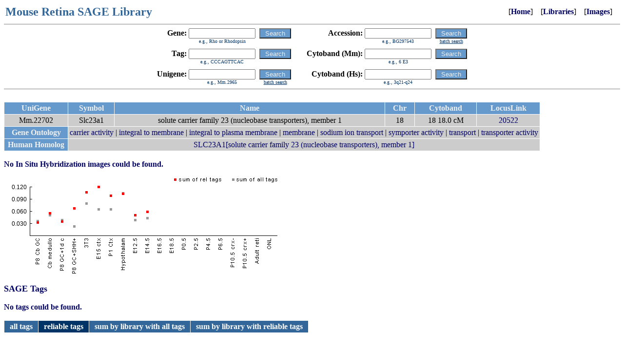

--- FILE ---
content_type: text/html
request_url: https://cepko.med.harvard.edu/default.asp?unigene=22702&tm=1
body_size: 1678
content:
<html><head><title>Mouse Retina SAGE Library</title><link href="default.css" rel="stylesheet" type="text/css">
<style>
.imgs {
	width:72px;
	height:72px;
	margin:1px;
	border:1px solid #000;
}
</style>
<script>
function drawImageS(c,f,s) {
	var c = document.getElementById("canvas"+c);
	var ctx = c.getContext("2d");
	var img = new Image();
	img.onload = function() {
		ctx.drawImage(img, 0, 0);
		ctx.fillRect(0,72-14,72,72);
		ctx.font = "bold 12px Arial";
		ctx.fillStyle = "#FFF";
		ctx.textAlign = "center";
		ctx.fillText(s,36,72-2);
	};
	img.src = 'http://cepko.med.harvard.edu/imgsfile.asp?filename='+f;
}
</script>
</head><body bgcolor=FFFFFF link=000000 vlink=000000 alink=000000><table width=99% border=0><tr><td valign=center align=left><font size=5 color="#336699"><b>Mouse&nbsp;Retina&nbsp;SAGE&nbsp;Library</b></font></td><td valign=center align=right>&nbsp;&nbsp;&nbsp;&nbsp;[<b><a href="default.asp">Home</a></b>]&nbsp;&nbsp;&nbsp;&nbsp;[<b><a href="default.asp?lib=Y">Libraries</a></b>]&nbsp;&nbsp;&nbsp;&nbsp;[<b><a href="default.asp?img=Y">Images</a></b>]</td></tr></table>
<hr size=1 noshade>

<center>
<table border=0 cellspacing=0 cellpadding=0>
<tr>
<td><form name=f0 action="default.asp"></td>
<td>

<table border=0 cellspacing=0 cellpadding=0>
<tr>
<td valign=center align=right><b>Gene:&nbsp</b></td>
<td valign=center><input type=text name="skw" value="" size=15 maxlength=50></td>
<td valign=center>&nbsp;&nbsp;</td>
<td valign=center><input type=submit class="button" value=" Search "></td>
<td valign=center>&nbsp;&nbsp;&nbsp;&nbsp;&nbsp;&nbsp;&nbsp;&nbsp;</td>
<td valign=center align=right><b>Accession:&nbsp</b></td>
<td valign=center><input type=text name="sac" value="" size=15 maxlength=50></td>
<td valign=center>&nbsp;&nbsp;</td>
<td valign=center><input type=submit class="button" value=" Search "></td>
</tr>
<tr>
<td valign=center><img src="spacer.gif" border=0 width=1 height=1></td>
<td valign=center align=center><font size=1 color=003366>e.g., Rho or Rhodopsin</font></td>
<td valign=center><img src="spacer.gif" border=0 width=1 height=1></td>
<td valign=center><img src="spacer.gif" border=0 width=1 height=1></td>
<td valign=center><img src="spacer.gif" border=0 width=1 height=1></td>
<td valign=center><img src="spacer.gif" border=0 width=1 height=1></td>
<td valign=center align=center><font size=1 color=003366>e.g., BG297543</font></td>
<td valign=center><img src="spacer.gif" border=0 width=1 height=1></td>
<td valign=center align=center><a href="default.asp?task=batchacc"><font size=1 color=003366><u>batch search</u></font></a></td>
</tr>
<tr><td colspan=9><img src="spacer.gif" border=0 width=1 height=10></td></tr>
<tr>
<td valign=center align=right><b>Tag:&nbsp</b></td>
<td valign=center><input type=text name="stg" value="" size=15 maxlength=50></td>
<td valign=center>&nbsp;&nbsp;</td>
<td valign=center><input type=submit class="button" value=" Search "></td>
<td valign=center>&nbsp;&nbsp;</td>
<td valign=center align=right><b>Cytoband&nbsp;(Mm):&nbsp</b></td>
<td valign=center><input type=text name="mmap" value="" size=15 maxlength=50></td>
<td valign=center>&nbsp;&nbsp;</td>
<td valign=center><input type=submit class="button" value=" Search "></td>
</tr>
<tr>
<td valign=center><img src="spacer.gif" border=0 width=1 height=1></td>
<td valign=center align=center><font size=1 color=003366>e.g., CCCAGTTCAC</font></td>
<td valign=center><img src="spacer.gif" border=0 width=1 height=1></td>
<td valign=center><img src="spacer.gif" border=0 width=1 height=1></td>
<td valign=center><img src="spacer.gif" border=0 width=1 height=1></td>
<td valign=center><img src="spacer.gif" border=0 width=1 height=1></td>
<td valign=center align=center><font size=1 color=003366>e.g., 6 E3</font></td>
<td valign=center><img src="spacer.gif" border=0 width=1 height=1></td>
<td valign=center><img src="spacer.gif" border=0 width=1 height=1></td>
</tr>
<tr><td colspan=9><img src="spacer.gif" border=0 width=1 height=10></td></tr>
<tr>
<td valign=center align=right><b>Unigene:&nbsp</b></td>
<td valign=center><input type=text name="sug" value="" size=15 maxlength=50></td>
<td valign=center>&nbsp;&nbsp;</td>
<td valign=center><input type=submit class="button" value=" Search "></td>
<td valign=center>&nbsp;&nbsp;</td>
<td valign=center align=right><b>Cytoband&nbsp;(Hs):&nbsp</b></td>
<td valign=center><input type=text name="hmap" value="" size=15 maxlength=50></td>
<td valign=center>&nbsp;&nbsp;</td>
<td valign=center><input type=submit class="button" value=" Search "></td>
</tr>
<tr>
<td valign=center><img src="spacer.gif" border=0 width=1 height=1></td>
<td valign=center align=center><font size=1 color=003366>e.g., Mm.2965</font></td>
<td valign=center><img src="spacer.gif" border=0 width=1 height=1></td>
<td valign=center align=center><a href="default.asp?task=batchug"><font size=1 color=003366><u>batch search</u></font></a></td>
<td valign=center><img src="spacer.gif" border=0 width=1 height=1></td>
<td valign=center><img src="spacer.gif" border=0 width=1 height=1></td>
<td valign=center align=center><font size=1 color=003366>e.g., 3q21-q24</font></td>
<td valign=center><img src="spacer.gif" border=0 width=1 height=1></td>
<td valign=center><img src="spacer.gif" border=0 width=1 height=1></td>
</tr>
</table>

</td>
<td></form></td>
</tr>
</table>

</center>



<hr size=1 noshade>

<br><table border=0 cellpadding=3 cellspacing=1><tr><td class="thead">&nbsp;UniGene&nbsp;</td><td class="thead">&nbsp;Symbol&nbsp;</td><td class="thead">&nbsp;Name&nbsp;</td><td class="thead">&nbsp;Chr&nbsp;</td><td class="thead">&nbsp;Cytoband&nbsp;</td><td class="thead">&nbsp;LocusLink&nbsp;</td></tr><tr><td class="titem"><nobr>&nbsp;Mm.22702&nbsp;</nobr></td><td class="titem"><nobr>Slc23a1</nobr></td><td class="titem">solute carrier family 23 (nucleobase transporters), member 1</td><td class="titem"><nobr>&nbsp;18&nbsp;</nobr></td><td class="titem"><nobr>&nbsp;18 18.0 cM&nbsp;</nobr></td><td class="titem"><nobr>&nbsp;<a href="http://www.ncbi.nih.gov/entrez/query.fcgi?db=gene&cmd=Retrieve&dopt=summary&list_uids=20522">20522</a>&nbsp;</nobr></td></tr><tr><td class="thead">&nbsp;Gene&nbsp;Ontology&nbsp;</td><td class="titem" colspan=5><a href="http://www.godatabase.org/cgi-bin/amigo/go.cgi?view=details&depth=1&query=GO:0005386" target="_blank">carrier activity</a> | <a href="http://www.godatabase.org/cgi-bin/amigo/go.cgi?view=details&depth=1&query=GO:0016021" target="_blank">integral to membrane</a> | <a href="http://www.godatabase.org/cgi-bin/amigo/go.cgi?view=details&depth=1&query=GO:0005887" target="_blank">integral to plasma membrane</a> | <a href="http://www.godatabase.org/cgi-bin/amigo/go.cgi?view=details&depth=1&query=GO:0016020" target="_blank">membrane</a> | <a href="http://www.godatabase.org/cgi-bin/amigo/go.cgi?view=details&depth=1&query=GO:0006814" target="_blank">sodium ion transport</a> | <a href="http://www.godatabase.org/cgi-bin/amigo/go.cgi?view=details&depth=1&query=GO:0015293" target="_blank">symporter activity</a> | <a href="http://www.godatabase.org/cgi-bin/amigo/go.cgi?view=details&depth=1&query=GO:0006810" target="_blank">transport</a> | <a href="http://www.godatabase.org/cgi-bin/amigo/go.cgi?view=details&depth=1&query=GO:0005215" target="_blank">transporter activity</a></td></tr><tr><td class="thead">&nbsp;Human&nbsp;Homolog&nbsp;</td><td class="titem" colspan=5><a href="http://www.ncbi.nih.gov/entrez/query.fcgi?db=gene&cmd=Retrieve&dopt=summary&list_uids=9963" target="_blank">SLC23A1[solute carrier family 23 (nucleobase transporters), member 1]</a></td></tr></table><br><font color=000066><b>No In Situ Hybridization images could be found.</b></font><br><br><iframe src="graphcanvas.asp?u=22702" width="600" height="200" style="border:none;"></iframe><br><br><font color=000066 size=+1><b>SAGE Tags</b></font><br><br><font color=000066><b>No tags could be found.</b></font><br><br><table border=0 cellspacing=0 cellpadding=0><tr><td align=left><table width=100% border=0 cellpadding=3 cellspacing=1><tr><td bgcolor=336699 align=center><nobr>&nbsp;&nbsp;<a href="default.asp?unigene=22702&tm=0"><font color=FFFFFF><b>all tags</b></font></a>&nbsp;&nbsp;</nobr></td><td bgcolor=003366 align=center><nobr>&nbsp;&nbsp;<font color=FFFFFF><b>reliable tags</b></font>&nbsp;&nbsp;</nobr></td><td bgcolor=336699 align=center><nobr>&nbsp;&nbsp;<a href="default.asp?unigene=22702&tm=2"><font color=FFFFFF><b>sum by library with all tags</b></font></a>&nbsp;&nbsp;</nobr></td><td bgcolor=336699 align=center><nobr>&nbsp;&nbsp;<a href="default.asp?unigene=22702&tm=3"><font color=FFFFFF><b>sum by library with reliable tags</b></font></a>&nbsp;&nbsp;</nobr></td></tr></table></td></tr></table><br><script type="text/javascript" src="/_Incapsula_Resource?SWJIYLWA=719d34d31c8e3a6e6fffd425f7e032f3&ns=2&cb=48502810" async></script></body></html>

--- FILE ---
content_type: text/html
request_url: https://cepko.med.harvard.edu/graphcanvas.asp?u=22702
body_size: 361
content:

<html>
<head>
<title>Graph</title>
<script>
function drawImage() {
	var c = document.getElementById("canvas");
	var ctx = c.getContext("2d");
	var img = new Image();
	img.onload = function() {
		ctx.drawImage(img, 0, 0);
		ctx.font = "12px Arial";
		ctx.fillStyle = "#000";
		ctx.textAlign = "right";
ctx.fillText('0.030',47,99);ctx.fillText('0.060',47,74);ctx.fillText('0.090',47,49);ctx.fillText('0.120',47,24);ctx.fillStyle="#999";ctx.fillRect(67,87,5,5);ctx.fillRect(92,75,5,5);ctx.fillRect(117,85,5,5);ctx.fillRect(142,98,5,5);ctx.fillRect(167,51,5,5);ctx.fillRect(192,63,5,5);ctx.fillRect(217,63,5,5);ctx.fillRect(242,30,5,5);ctx.fillRect(267,85,5,5);ctx.fillRect(292,81,5,5);ctx.fillStyle="#F00";ctx.fillRect(67,90,5,5);ctx.fillRect(92,71,5,5);ctx.fillRect(117,88,5,5);ctx.fillRect(142,61,5,5);ctx.fillRect(167,28,5,5);ctx.fillRect(192,17,5,5);ctx.fillRect(217,35,5,5);ctx.fillRect(242,31,5,5);ctx.fillRect(267,75,5,5);ctx.fillRect(292,68,5,5);
	};
	img.src = 'graph2.png';
}
</script>
<style>
body {background-color:#000;padding;0px;margin:0px;}
</style>
</head>
<body>
<canvas id="canvas" width="600" height="200"></canvas><script>drawImage();</script>
<script type="text/javascript" src="/_Incapsula_Resource?SWJIYLWA=719d34d31c8e3a6e6fffd425f7e032f3&ns=4&cb=1191404276" async></script></body>
</html>
